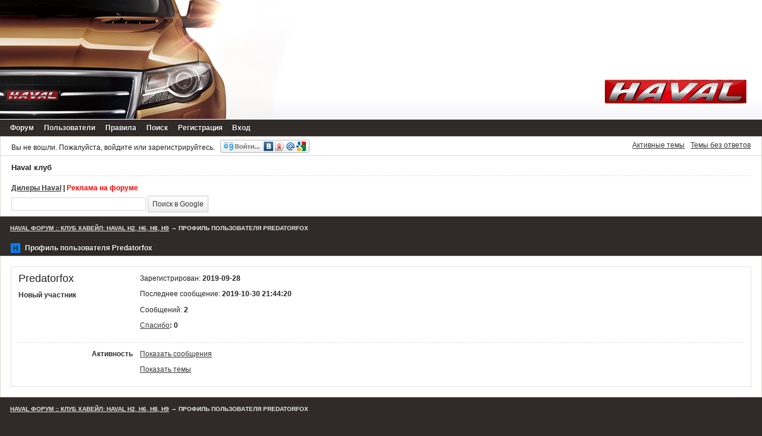

--- FILE ---
content_type: text/html; charset=utf-8
request_url: https://haval-forum.ru/profile.php?id=1430
body_size: 13313
content:
<!DOCTYPE html>
<!--[if lt IE 7 ]> <html class="oldie ie6" lang="ru" dir="ltr"> <![endif]-->
<!--[if IE 7 ]>    <html class="oldie ie7" lang="ru" dir="ltr"> <![endif]-->
<!--[if IE 8 ]>    <html class="oldie ie8" lang="ru" dir="ltr"> <![endif]-->
<!--[if gt IE 8]><!--> <html lang="ru" dir="ltr"> <!--<![endif]-->
<head>
<link href='http://fonts.googleapis.com/css?family=Cuprum&subset=latin,cyrillic' rel='stylesheet' type='text/css'>
<link rel="shortcut icon" type="image/x-icon" href="/favicon.ico">
<meta charset="utf-8" />
<!-- Yandex.RTB -->
<script>window.yaContextCb=window.yaContextCb||[]</script>
<script src="https://yandex.ru/ads/system/context.js" async></script>
<meta name="description" content="Профиль пользователя Predatorfox &mdash; Haval форум :: Клуб Хавейл: Haval H2, H6, H8, H9 &mdash; " />
<meta name="microid" content="mailto+http:sha1:29d5a1a6b66104f97c7fabcf7cb99e79c4177d03" />
<title>Профиль пользователя Predatorfox &mdash; Haval форум :: Клуб Хавейл: Haval H2, H6, H8, H9</title>
<link rel="search" href="https://haval-forum.ru/search.php" title="Поиск" />
<link rel="author" href="https://haval-forum.ru/userlist.php" title="Пользователи" />
<link rel="stylesheet" type="text/css" media="screen" href="https://haval-forum.ru/style/Artstyle/Artstyle.css" />
<link rel="stylesheet" type="text/css" media="screen" href="https://haval-forum.ru/extensions/fancy_jquery_addons/css/Oxygen/fancy_jquery_addons.min.css" />
<style>#topcontrol{font-size:.8em;padding:.4em .5em .5em;border-radius:.3em;color:#cb4b16;font-weight:bold;cursor:pointer;z-index:10;background:#e6eaf6;background:-moz-linear-gradient(center top,#f5f7fd,#e6eaf6) repeat scroll 0 0 transparent;background:-o-linear-gradient(top,#f5f7fd,#e6eaf6);background:-webkit-gradient(linear,0 0,0 100%,from(#f5f7fd),to(#e6eaf6));background:-webkit-linear-gradient(top,#f5f7fd,#e6eaf6);background:-ms-linear-gradient(top,#f5f7fd,#e6eaf6);background:linear-gradient(top,#f5f7fd,#e6eaf6);text-shadow:0 1px 1px #bbb;-moz-box-shadow:0 1px 2px rgba(0,0,0,.2);-webkit-box-shadow:0 1px 2px rgba(0,0,0,.2);box-shadow:0 1px 2px rgba(0,0,0,.2)}#topcontrol:hover{color:#db4c18;-moz-transform:scaley(1.15);-webkit-transform:scaley(1.15)}</style>
<link rel="stylesheet" type="text/css" media="screen" href="https://haval-forum.ru/extensions/pun_pm_notifier/css/Oxygen/pun_pm_notifier.css" />

</head>
<body>
	<div id="brd-messages" class="brd"></div>

	<div id="brd-wrap" class="brd">
	<div id="brd-profile" class="brd-page basic-page">
	<div id="brd-head" class="gen-content">
		<p id="brd-access"><a href="#brd-main">Перейти к содержимому раздела</a></p>
<table class="mylogo" border="0" cellpadding="0" cellspacing="0" width="100%">
	<tbody><tr>
        <td class="mylogo" width="500" align="left"><a href="/"><img src="/img/logo-left.jpg" alt="Haval форум" title="Haval форум"></a></td>
        <td class="mylogo" background="/img/side.jpg" width="100%"></td>
        <td class="mylogo" width="500" align="right"><img src="/img/logo-right.jpg"></td>
    </tr>
</tbody></table>		
		
	</div>
	<div id="brd-navlinks" class="gen-content">
		<ul>
		<li id="navindex"><a href="https://haval-forum.ru/index.php">Форум</a></li>
		<li id="navuserlist"><a href="https://haval-forum.ru/userlist.php">Пользователи</a></li>
		<li id="navrules"><a href="https://haval-forum.ru/misc.php?action=rules">Правила</a></li>
		<li id="navsearch"><a href="https://haval-forum.ru/search.php">Поиск</a></li>
		<li id="navregister"><a href="https://haval-forum.ru/register.php">Регистрация</a></li>
		<li id="navlogin"><a href="https://haval-forum.ru/login.php">Вход</a></li>
	</ul>
		
	</div>
	<div id="brd-visit" class="gen-content">
		<p id="welcome"><span>Вы не вошли.</span> <span>Пожалуйста, войдите или зарегистрируйтесь.</span>
					<a href="http://loginza.ru/api/widget?token_url=https%3A%2F%2Fhaval-forum.ru%2Fextensions%2Ffancy_login_loginza%2Fproxy.php%3Freturn_url%3Dhttps%3A%2F%2Fhaval-forum.ru%2Fprofile.php%3Fid%3D1430&lang=ru" class="loginza">
    					<img style="margin-bottom: -.4em; margin-left: .5em;" src="https://haval-forum.ru/extensions/fancy_login_loginza/css/Oxygen/img/sign_in_button_gray.gif" alt=""/>
					</a></p>
		<p id="visit-links" class="options"><span id="visit-recent" class="first-item"><a href="https://haval-forum.ru/search.php?action=show_recent" title="Найти темы с недавними сообщениями.">Активные темы</a></span> <span id="visit-unanswered"><a href="https://haval-forum.ru/search.php?action=show_unanswered" title="Найти темы, на которые не было ответов.">Темы без ответов</a></span></p>
	</div>
	<div id="brd-announcement" class="gen-content">
	<h1 class="hn"><span>Haval клуб</span></h1>
	<div class="content"><p><b><a href="http://glavdealer.ru/catalog/Haval/" target="blank">Дилеры Haval</a> | <a class="redlink" href="http://haval-forum.ru/viewtopic.php?id=148">Реклама на форуме</a></b></p>
<form method=GET action = https://www.google.ru/search>
<INPUT TYPE=text name=q size=30 value="">
<INPUT type=submit VALUE="Поиск в Google">
<input type=hidden name=domain value="haval-forum.ru">
<input type=hidden name=sitesearch value="haval-forum.ru">
</form></div>
</div>

	<div class="hr"><hr /></div>
	<div id="brd-main">
		<h1 class="main-title">Профиль пользователя Predatorfox</h1>

		<div id="brd-crumbs-top" class="crumbs">
	<p><span class="crumb crumbfirst"><a href="https://haval-forum.ru/index.php">Haval форум :: Клуб Хавейл: Haval H2, H6, H8, H9</a></span> <span class="crumb crumblast"><span> &rarr;&nbsp;</span>Профиль пользователя Predatorfox</span> </p>
</div>
		<div class="main_menu_wrapper">
		
		</div>
		<!-- hcs_ads_top_placeholder -->
		<div class="main-head">
		<h2 class="hn"><span>Профиль пользователя Predatorfox</span></h2>
	</div>
	<div class="main-content main-frm">
		<div class="profile ct-group data-group vcard">
			<div class="ct-set data-set set1">
				<div class="ct-box data-box">
					<ul class="user-ident ct-legend">
						<li class="username fn nickname"><strong>Predatorfox</strong></li>
						<li class="usertitle"><span>Новый участник</span></li>					</ul>
					<ul class="data-list">
						<li><span>Зарегистрирован: <strong> 2019-09-28</strong></span></li>
						<li><span>Последнее сообщение: <strong> 2019-10-30 21:44:20</strong></span></li>
						<li><span>Сообщений: <strong>2</strong></span></li>
						<li><span><a href="https://haval-forum.ru/misc.php?r=nya_thanks/thanks/view/uid/1430">Спасибо</a><strong>: 0</strong></span></li>
					</ul>
				</div>
			</div>
			<div class="ct-set data-set set2">
				<div class="ct-box data-box">
					<h3 class="ct-legend hn"><span>Активность</span></h3>
					<ul class="data-box">
						<li class="first-item"><a href="https://haval-forum.ru/search.php?action=show_user_posts&amp;user_id=1430">Показать сообщения</a></li>
						<li><a href="https://haval-forum.ru/search.php?action=show_user_topics&amp;user_id=1430">Показать темы</a></li>					</ul>
				</div>
			</div>
		</div>
	</div>
		<!-- hcs_ads_bottom_placeholder -->
		<div id="brd-crumbs-end" class="crumbs">
	<p><span class="crumb crumbfirst"><a href="https://haval-forum.ru/index.php">Haval форум :: Клуб Хавейл: Haval H2, H6, H8, H9</a></span> <span class="crumb crumblast"><span> &rarr;&nbsp;</span>Профиль пользователя Predatorfox</span> </p>
</div>
	</div>
		<!-- forum_qpost -->
		<!-- forum_info -->
	<div class="hr"><hr /></div>
<div id="partner">	
Наши партнеры: <u><a href="http://dongfeng-club.ru" target="_blank">Dongfeng</a></u>
</div>		
	<div id="brd-about">	
		<form id="qjump" method="get" accept-charset="utf-8" action="http://haval-forum.ru/viewforum.php">
	<div class="frm-fld frm-select">
		<label for="qjump-select"><span>Перейти в раздел:</span></label><br />
		<span class="frm-input"><select id="qjump-select" name="id">
			<optgroup label="Haval клуб">
				<option value="2">Общий форум. Новости</option>
				<option value="34">Конкуренты Haval</option>
				<option value="4">Мой Haval</option>
				<option value="36">Тест-драйвы, обзоры Хавейл</option>
				<option value="27">Дилеры Haval</option>
			</optgroup>
			<optgroup label="Автомобили Haval">
				<option value="32">Haval H1</option>
				<option value="28">Haval H2</option>
				<option value="29">Haval H6</option>
				<option value="35">Haval H6 Coupe</option>
				<option value="33">Haval H7</option>
				<option value="30">Haval H8</option>
				<option value="31">Haval H9</option>
			</optgroup>
			<optgroup label="Гараж">
				<option value="19">Куплю-продам</option>
				<option value="20">Разговоры. Треп</option>
				<option value="23">Жизнь клуба вне форума</option>
				<option value="21">О форуме</option>
			</optgroup>
		</select>
		<input type="submit" id="qjump-submit" value="Перейти" /></span>
	</div>
</form>
	<p id="copyright"><b>Форум и клуб владельцев Haval (Хавейл)</b></p>				
	</div>
		<!-- forum_debug -->
	</div>
			<br>
<center>
<!-- Yandex.Metrika counter -->
<script type="text/javascript">
(function (d, w, c) {
    (w[c] = w[c] || []).push(function() {
        try {
            w.yaCounter24773954 = new Ya.Metrika({id:24773954,
                    webvisor:true,
                    clickmap:true,
                    trackLinks:true,
                    accurateTrackBounce:true});
        } catch(e) { }
    });

    var n = d.getElementsByTagName("script")[0],
        s = d.createElement("script"),
        f = function () { n.parentNode.insertBefore(s, n); };
    s.type = "text/javascript";
    s.async = true;
    s.src = (d.location.protocol == "https:" ? "https:" : "http:") + "//mc.yandex.ru/metrika/watch.js";

    if (w.opera == "[object Opera]") {
        d.addEventListener("DOMContentLoaded", f, false);
    } else { f(); }
})(document, window, "yandex_metrika_callbacks");
</script>
<noscript><div><img src="//mc.yandex.ru/watch/24773954" style="position:absolute; left:-9999px;" alt="" /></div></noscript>
<!-- /Yandex.Metrika counter -->
 
<!--LiveInternet counter--><script type="text/javascript"><!--
document.write("<a href='http://www.liveinternet.ru/click' "+
"target=_blank><img src='//counter.yadro.ru/hit?t15.5;r"+
escape(document.referrer)+((typeof(screen)=="undefined")?"":
";s"+screen.width+"*"+screen.height+"*"+(screen.colorDepth?
screen.colorDepth:screen.pixelDepth))+";u"+escape(document.URL)+
";"+Math.random()+
"' alt='' title='LiveInternet: показано число просмотров за 24"+
" часа, посетителей за 24 часа и за сегодня' "+
"border='0' width='88' height='31'><\/a>")
//--></script><!--/LiveInternet-->
</center>	
	</div>
	<script>if (typeof PUNBB === 'undefined' || !PUNBB) {
		var PUNBB = {};
	}

	PUNBB.env = {
		base_url: "https://haval-forum.ru/",
		base_js_url: "https://haval-forum.ru/include/js/",
		user_lang: "Russian",
		user_style: "Artstyle",
		user_is_guest: "1",
		page: "profile"
	};</script>
<script src="https://haval-forum.ru/include/js/min/punbb.common.min.js"></script>
<script>(function () {
	var forum_quickjump_url = "http://haval-forum.ru/viewforum.php?id=$1";
	var sef_friendly_url_array = new Array(16);
	sef_friendly_url_array[2] = "obshchii-forum-novosti";
	sef_friendly_url_array[34] = "konkurenty-haval";
	sef_friendly_url_array[4] = "moi-haval";
	sef_friendly_url_array[36] = "testdraivy-obzory-khaveil";
	sef_friendly_url_array[27] = "dilery-haval";
	sef_friendly_url_array[32] = "haval-h1";
	sef_friendly_url_array[28] = "haval-h2";
	sef_friendly_url_array[29] = "haval-h6";
	sef_friendly_url_array[35] = "haval-h6-coupe";
	sef_friendly_url_array[33] = "haval-h7";
	sef_friendly_url_array[30] = "haval-h8";
	sef_friendly_url_array[31] = "haval-h9";
	sef_friendly_url_array[19] = "kuplyuprodam";
	sef_friendly_url_array[20] = "razgovory-trep";
	sef_friendly_url_array[23] = "zhizn-kluba-vne-foruma";
	sef_friendly_url_array[21] = "o-forume";

	PUNBB.common.addDOMReadyEvent(function () { PUNBB.common.attachQuickjumpRedirect(forum_quickjump_url, sef_friendly_url_array); });
}());</script>
<script>
	$LAB.setOptions({AlwaysPreserveOrder:false})
	.script("https://haval-forum.ru/extensions/pun_jquery/js/jquery-1.7.1.min.js").wait()
	.script("https://haval-forum.ru/extensions/fancy_jquery_addons/js/fancy_jquery_addons.min.js").wait()
	.script("https://haval-forum.ru/extensions/k_active_topics/js/scrollbar.js").wait()
	.wait(function () { $(document).ready(function(){$(".activ_topic").tinyscrollbar({ sizethumb: 50 });}); })
	.script("https://haval-forum.ru/extensions/fancy_scroll_to_top/js/fancy_scroll_to_top.min.js");
</script>
</body>
</html>


--- FILE ---
content_type: text/css
request_url: https://haval-forum.ru/extensions/pun_pm_notifier/css/Oxygen/pun_pm_notifier.css
body_size: 844
content:
.pun_pm_chmurka{
color: #444;
position: absolute;
top: -45px;
right: 2px;
z-index: 666;
padding: 10px 15px;
-webkit-border-radius: 6px;
-moz-border-radius: 6px;
border-radius: 6px;
text-align: justify;
font-size: 90%;
font-weight: 400;
-webkit-box-shadow: rgba(0, 0, 0, 0.2) 0px 1px 7px;
-moz-box-shadow: rgba(0, 0, 0, 0.2) 0px 1px 7px;
box-shadow: rgba(0, 0, 0, 0.2) 0px 1px 7px;
background: #f7bf46;
max-height: 38px !important;
}
.pun_pm_chmurka .strzalka{
border-top: solid #f7bf46;
border-right: solid transparent;
border-bottom: solid transparent;
border-left: solid transparent;
width: 0px;
display: inline-block;
margin: 0;
border-width: 8px;
position: absolute;
bottom: -16px;
right: 15px;
}
.pun_pm_chmurka  a{
	text-decoration: none;
	border: none !important;
}
.pun_pm_chmurka:hover{
	opacity: 0;
}
.pun_pm_chmurka{
	-webkit-transition-duration: 500ms;
-webkit-transition-property: all;
-webkit-transition-timing-function: ease-out;
}
#brd-visit {
	position: relative;
}